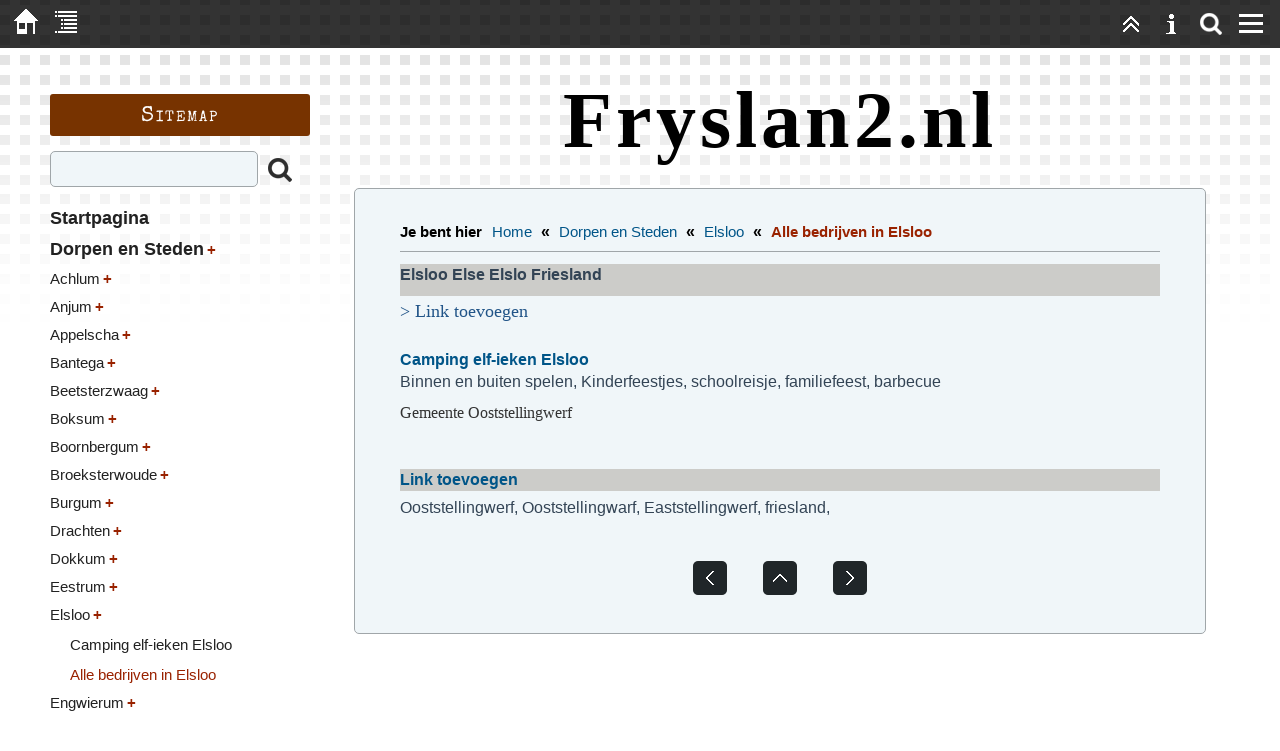

--- FILE ---
content_type: text/html; charset=utf-8
request_url: https://fryslan2.nl/?Dorpen_en_Steden___Elsloo___Alle_bedrijven_in_Elsloo
body_size: 3483
content:
<!DOCTYPE html>

<html lang="en">
<head>
<meta charset="utf-8">
<title>Fryslan2.nl - Alle bedrijven in Elsloo</title>
<meta name="robots" content="index, follow">
<meta name="keywords" content="Alle bedrijven in Elsloo">
<meta name="description" content="Alle bedrijven in Elsloo">
<meta name="author" content="fryslan2">
<link rel="shortcut icon" type="image/x-icon" href="/favicon.ico">
<meta name="generator" content="CMSimple 5.8 2022050301 - www.cmsimple.org">
<link rel="stylesheet" href="./css/core.css" type="text/css">
<link rel="stylesheet" href="./templates/fullscreen2025_bright/stylesheet.css" type="text/css">
<link rel="stylesheet" href="./plugins/countvisits/css/stylesheet.css" type="text/css">
<link rel="stylesheet" href="./plugins/convert_h1split/css/stylesheet.css" type="text/css">
<script src="./plugins/mailforms/javascript/date_chooser_en.js"></script>
<link rel="stylesheet" href="./plugins/mailforms/css/stylesheet.css" type="text/css">

<script>
// <![CDATA[
function mfi_resize_iframe_mfi1() 
{
	var mfi_frame_height = document.getElementById("mfi1").contentWindow.document.body.offsetHeight + 20;
	document.getElementById("mfi1").style.height = (mfi_frame_height + "px");
}
// ]]>
</script>

<script>
// <![CDATA[
function mfi_resize_iframe_mfi2() 
{
	var mfi_frame_height = document.getElementById("mfi2").contentWindow.document.body.offsetHeight + 20;
	document.getElementById("mfi2").style.height = (mfi_frame_height + "px");
}
// ]]>
</script>

<script>
// <![CDATA[
function mfi_resize_iframe_mfi3() 
{
	var mfi_frame_height = document.getElementById("mfi3").contentWindow.document.body.offsetHeight + 20;
	document.getElementById("mfi3").style.height = (mfi_frame_height + "px");
}
// ]]>
</script>

<script src="./templates/fullscreen2025_bright/templatefuncs/scripts/smoothscroll.js"></script>
<meta name="viewport" content="width=device-width, initial-scale=1, user-scalable=1">


</head>





<body class="body"  onload="">
<!-- utf-8 check: äöüß -->
<div id="top"><div id="TOP"></div></div>





<!-- WEBSITE CONTAINER -->

<div class="tplge_outerContainer">

<!-- languagemenu -->





<!-- CONTENT CONTAINERS -->

<div class="tplge_contentsContainer">





<!-- CONTENT -->

	<div class="tplge_content">

<header>
<div class="tplge_sitename">Fryslan2.nl</div>
</header>



	<main class="tplge_contentArea">

<!-- locator -->
<nav class="tplge_locator">
<div class="tplge_locator_L2">
<span class="tplge_locatortext">Je bent hier </span>
<span class="cmsimpleLocatorElement"><a href="/?Startpagina">Home</a> <span class="tplge_locatorDelimiter">«</span> </span> 
<span class="cmsimpleLocatorElement"><a href="/?Dorpen_en_Steden">Dorpen en Steden</a> <span class="tplge_locatorDelimiter">«</span> </span> 
<span class="cmsimpleLocatorElement"><a href="/?Dorpen_en_Steden___Elsloo">Elsloo</a> <span class="tplge_locatorDelimiter">«</span> </span> 
<span class="cmsimpleLocatorElement cmsimpleLocatorElementLast">Alle bedrijven in Elsloo</span> 
</div>
</nav>

<article>


<table border="0" width="100%" cellspacing="0" cellpadding="0">
<tbody>
<tr valign="top" bgcolor="#009933">
<td class="style4" bgcolor="#CCCCC9" width="50%" height="32"><strong>Elsloo Else Elslo Friesland</strong></td>
</tr>
<tr valign="top">
<td height="36">
<div>
<iframe id="mfi1" onload="mfi_resize_iframe_mfi1()" style="width: 100%; height: 360px; border: 0;" src="/Q/001/dorpen-steden/Elsloo/"></iframe>
</div>
<p><strong><a href="Q/5/34/" target="_blank" rel="noopener noreferrer">Camping elf-ieken Elsloo</a></strong><br>Binnen en buiten spelen, Kinderfeestjes, schoolreisje, familiefeest, barbecue</p>
<div>
<iframe id="mfi2" onload="mfi_resize_iframe_mfi2()" style="width: 100%; height: 360px; border: 0;" src="/Q/001/gemeenten/Ooststellingwerf/"></iframe>
</div>
<div>
<iframe id="mfi3" onload="mfi_resize_iframe_mfi3()" style="width: 100%; height: 360px; border: 0;" src="/Q/001/Algemeen/"></iframe>
</div>
</td>
</tr>
<tr valign="top">
<td bgcolor="#CCCCC9" height="22"><a href="Q/001/Link-plaatsen/" target="_top"><strong>Link toevoegen</strong></a></td>
</tr>
</tbody>
</table>
<div></div>
<p>Ooststellingwerf, Ooststellingwarf, Eaststellingwerf, friesland,</p>

</article>

<nav class="tplge_subsibmenus">
</nav>

<nav class="tplge_prevtopnext">
<a href="/?Dorpen_en_Steden___Elsloo___Camping_elf-ieken_Elsloo"><img src="./templates/fullscreen2025_bright/images/prev.gif" alt="" title="« prev"></a>
<a href="#TOP"><img src="./templates/fullscreen2025_bright/images/top.gif" alt="" title="top"></a>
<a href="/?Dorpen_en_Steden___Engwierum"><img src="./templates/fullscreen2025_bright/images/next.gif" alt="" title="next »"></a>
</nav>

	</main>
	</div>

<!-- END CONTENT --> 





<!-- SIDEBAR NAV-->

	<div class="tplge_sidebarNav">
	<div class="tplge_menuArea">

<!-- menu anchor -->
<div id="tplge_menuAnchor" class="tplge_menuAnchor"></div>

<h2>Sitemap</h2>
<!-- searchbox -->
<form action="/" method="get">
<div class="tplge_searchboxContainer">
<input type="text" class="tplge_searchboxInput" name="search" size="12">
<input type="hidden" name="function" value="search">
<input type="submit" class="tplge_searchboxSubmit" title="Zoeken" value="">
</div>
</form>

<!-- toc -->
			<nav class="tplge_toc">

<ul class="menulevel1">
<li class="Startpagina doc"><a href="/?Startpagina">Startpagina</a></li>
<li class="Dorpen_en_Steden sdocs"><a href="/?Dorpen_en_Steden">Dorpen en Steden</a>
<ul class="menulevel2">
<li class="Dorpen_en_Steden___Achlum docs"><a href="/?Dorpen_en_Steden___Achlum">Achlum</a></li>
<li class="Dorpen_en_Steden___Anjum docs"><a href="/?Dorpen_en_Steden___Anjum">Anjum</a></li>
<li class="Dorpen_en_Steden___Appelscha docs"><a href="/?Dorpen_en_Steden___Appelscha">Appelscha</a></li>
<li class="Dorpen_en_Steden___Bantega docs"><a href="/?Dorpen_en_Steden___Bantega">Bantega</a></li>
<li class="Dorpen_en_Steden___Beetsterzwaag docs"><a href="/?Dorpen_en_Steden___Beetsterzwaag">Beetsterzwaag</a></li>
<li class="Dorpen_en_Steden___Boksum docs"><a href="/?Dorpen_en_Steden___Boksum">Boksum</a></li>
<li class="Dorpen_en_Steden___Boornbergum docs"><a href="/?Dorpen_en_Steden___Boornbergum">Boornbergum</a></li>
<li class="Dorpen_en_Steden___Broeksterwoude docs"><a href="/?Dorpen_en_Steden___Broeksterwoude">Broeksterwoude</a></li>
<li class="Dorpen_en_Steden___Burgum docs"><a href="/?Dorpen_en_Steden___Burgum">Burgum</a></li>
<li class="Dorpen_en_Steden___Drachten docs"><a href="/?Dorpen_en_Steden___Drachten">Drachten</a></li>
<li class="Dorpen_en_Steden___Dokkum docs"><a href="/?Dorpen_en_Steden___Dokkum">Dokkum</a></li>
<li class="Dorpen_en_Steden___Eestrum docs"><a href="/?Dorpen_en_Steden___Eestrum">Eestrum</a></li>
<li class="Dorpen_en_Steden___Elsloo sdocs"><a href="/?Dorpen_en_Steden___Elsloo">Elsloo</a>
<ul class="menulevel3">
<li class="Dorpen_en_Steden___Elsloo___Camping_elf-ieken_Elsloo doc"><a href="/?Dorpen_en_Steden___Elsloo___Camping_elf-ieken_Elsloo">Camping elf-ieken Elsloo</a></li>
<li class="Dorpen_en_Steden___Elsloo___Alle_bedrijven_in_Elsloo sdoc"><span>Alle bedrijven in Elsloo</span></li>
</ul>
</li>
<li class="Dorpen_en_Steden___Engwierum docs"><a href="/?Dorpen_en_Steden___Engwierum">Engwierum</a></li>
<li class="Dorpen_en_Steden___Fochteloo docs"><a href="/?Dorpen_en_Steden___Fochteloo">Fochteloo</a></li>
<li class="Dorpen_en_Steden___Franeker docs"><a href="/?Dorpen_en_Steden___Franeker">Franeker</a></li>
<li class="Dorpen_en_Steden___Gorredijk docs"><a href="/?Dorpen_en_Steden___Gorredijk">Gorredijk</a></li>
<li class="Dorpen_en_Steden___Hemelum docs"><a href="/?Dorpen_en_Steden___Hemelum">Hemelum</a></li>
<li class="Dorpen_en_Steden___Hommerts doc"><a href="/?Dorpen_en_Steden___Hommerts">Hommerts</a></li>
<li class="Dorpen_en_Steden___IJlst docs"><a href="/?Dorpen_en_Steden___IJlst">IJlst</a></li>
<li class="Dorpen_en_Steden___Klooster-Lidlum docs"><a href="/?Dorpen_en_Steden___Klooster-Lidlum">Klooster-Lidlum</a></li>
<li class="Dorpen_en_Steden___Leeuwarden docs"><a href="/?Dorpen_en_Steden___Leeuwarden">Leeuwarden</a></li>
<li class="Dorpen_en_Steden___Lemmer docs"><a href="/?Dorpen_en_Steden___Lemmer">Lemmer</a></li>
<li class="Dorpen_en_Steden___Lollum doc"><a href="/?Dorpen_en_Steden___Lollum">Lollum</a></li>
<li class="Dorpen_en_Steden___Makkum doc"><a href="/?Dorpen_en_Steden___Makkum">Makkum</a></li>
<li class="Dorpen_en_Steden___Oosternijkerk doc"><a href="/?Dorpen_en_Steden___Oosternijkerk">Oosternijkerk</a></li>
<li class="Dorpen_en_Steden___Opeinde docs"><a href="/?Dorpen_en_Steden___Opeinde">Opeinde</a></li>
<li class="Dorpen_en_Steden___Oudega-sm doc"><a href="/?Dorpen_en_Steden___Oudega-sm">Oudega-sm</a></li>
<li class="Dorpen_en_Steden___Oudehorne docs"><a href="/?Dorpen_en_Steden___Oudehorne">Oudehorne</a></li>
<li class="Dorpen_en_Steden___Wijckel docs"><a href="/?Dorpen_en_Steden___Wijckel">Wijckel</a></li>
<li class="Dorpen_en_Steden___Oudemirdum docs"><a href="/?Dorpen_en_Steden___Oudemirdum">Oudemirdum</a></li>
<li class="Dorpen_en_Steden___Smallebrugge docs"><a href="/?Dorpen_en_Steden___Smallebrugge">Smallebrugge</a></li>
<li class="Dorpen_en_Steden___Sneek docs"><a href="/?Dorpen_en_Steden___Sneek">Sneek</a></li>
<li class="Dorpen_en_Steden___Stavoren docs"><a href="/?Dorpen_en_Steden___Stavoren">Stavoren</a></li>
<li class="Dorpen_en_Steden___Stiens docs"><a href="/?Dorpen_en_Steden___Stiens">Stiens</a></li>
<li class="Dorpen_en_Steden___Sint-Jacobiparochie docs"><a href="/?Dorpen_en_Steden___Sint-Jacobiparochie">Sint-Jacobiparochie</a></li>
<li class="Dorpen_en_Steden___Suameer docs"><a href="/?Dorpen_en_Steden___Suameer">Suameer</a></li>
<li class="Dorpen_en_Steden___Surhuisterveen docs"><a href="/?Dorpen_en_Steden___Surhuisterveen">Surhuisterveen</a></li>
<li class="Dorpen_en_Steden___Terherne docs"><a href="/?Dorpen_en_Steden___Terherne">Terherne</a></li>
<li class="Dorpen_en_Steden___Tietjerk docs"><a href="/?Dorpen_en_Steden___Tietjerk">Tietjerk</a></li>
<li class="Dorpen_en_Steden___Twijzel docs"><a href="/?Dorpen_en_Steden___Twijzel">Twijzel</a></li>
<li class="Dorpen_en_Steden___Tzum docs"><a href="/?Dorpen_en_Steden___Tzum">Tzum</a></li>
<li class="Dorpen_en_Steden___Ureterp docs"><a href="/?Dorpen_en_Steden___Ureterp">Ureterp</a></li>
<li class="Dorpen_en_Steden___Veenwouden docs"><a href="/?Dorpen_en_Steden___Veenwouden">Veenwouden</a></li>
<li class="Dorpen_en_Steden___Vegelinsoord docs"><a href="/?Dorpen_en_Steden___Vegelinsoord">Vegelinsoord</a></li>
<li class="Dorpen_en_Steden___Wartena docs"><a href="/?Dorpen_en_Steden___Wartena">Wartena</a></li>
<li class="Dorpen_en_Steden___Westergeest docs"><a href="/?Dorpen_en_Steden___Westergeest">Westergeest</a></li>
<li class="Dorpen_en_Steden___Wijnjewoude docs"><a href="/?Dorpen_en_Steden___Wijnjewoude">Wijnjewoude</a></li>
<li class="Dorpen_en_Steden___Wijns docs"><a href="/?Dorpen_en_Steden___Wijns">Wijns</a></li>
<li class="Dorpen_en_Steden___Witmarsum docs"><a href="/?Dorpen_en_Steden___Witmarsum">Witmarsum</a></li>
<li class="Dorpen_en_Steden___Wolvega docs"><a href="/?Dorpen_en_Steden___Wolvega">Wolvega</a></li>
<li class="Dorpen_en_Steden___Wommels docs"><a href="/?Dorpen_en_Steden___Wommels">Wommels</a></li>
<li class="Dorpen_en_Steden___Wons docs"><a href="/?Dorpen_en_Steden___Wons">Wons</a></li>
<li class="Dorpen_en_Steden___Workum docs"><a href="/?Dorpen_en_Steden___Workum">Workum</a></li>
<li class="Dorpen_en_Steden___Zwaagwesteinde docs"><a href="/?Dorpen_en_Steden___Zwaagwesteinde">Zwaagwesteinde</a></li>
</ul>
</li>
<li class="Zoeken docs"><a href="/?Zoeken">Zoeken</a></li>
</ul>
			</nav>

			<nav class="tplge_icons">
<a href="./"><img src="./templates/fullscreen2025_bright/templatefuncs/icons/homelink.gif" class="tf_homelink_icon" title="Home" alt="Home"></a>

<a href="./?&amp;sitemap"><img src="./templates/fullscreen2025_bright/templatefuncs/icons/sitemaplink.gif" class="tf_sitemaplink_icon" title="Sitemap" alt="Sitemap"></a>
<div style="clear: both;"></div>
			</nav>

<div style="clear: both;"></div>
<div class="tplge_legallinks">
<p> </p>
<p> </p>
<p> </p>
<p> </p>
<p> </p>
<p>&nbsp;</p>
<p>&nbsp;</p>
<p>&nbsp;</p>
<p>&nbsp;</p>
<p>&nbsp;</p>

<span>Powered by <a href="http://www.cmsimple.org/" target="_blank">CMSimple</a>   </span>
<span>Template: <a href="http://www.ge-webdesign.de/" target="_blank">ge-webdesign.de</a>   </span>

</div>

	<div style="clear: both;"></div>

	</div>
	</div>

<!-- END SIDEBAR NAV -->





<!-- SIDEBAR NEWS -->

	<div class="tplge_sidebarNews">
	<aside class="tplge_newsArea">

<!-- news anchor -->
<div id="tplge_newsAnchor" class="tplge_newsAnchor"></div>

<div class="tplge_newsBox tplge_newsBox1">

<h2>Nieuws</h2>
<p>Fryslan2 startpagina voor Friesland <br>Gratis vermelding</p>
</div>

<div class="tplge_newsBox tplge_newsBox2">
</div>

<div class="tplge_newsBox tplge_newsBox3">
</div>

<div style="clear: both;"></div>

		</aside>

	<div style="clear: both;"></div>
	</div>

<!-- END SIDEBAR NEWS -->



</div>

<!-- END CONTENT CONTAINERS -->



</div>

<!-- END WEBSITE CONTAINER -->





<!-- OVERLAYS -->

<!-- background -->
<div id="tplge_olBG" class="tplge_olBG" onclick="document.getElementById('tplge_olMenu').style.display='none'; document.getElementById('tplge_olSearch').style.display='none'; document.getElementById('tplge_olBG').style.display='none'; document.getElementById('tplge_olMenuClose').style.display='none'; document.getElementById('tplge_olSearchClose').style.display='none'"></div>

<!-- Menu -->
<div id="tplge_olMenu" class="tplge_olMenu">
<div class="tplge_olMenu_L2">

<!-- toc -->
	<div class="tplge_olMenuToc">

<ul class="menulevel1">
<li class="Startpagina doc"><a href="/?Startpagina">Startpagina</a></li>
<li class="Dorpen_en_Steden sdocs"><a href="/?Dorpen_en_Steden">Dorpen en Steden</a>
<ul class="menulevel2">
<li class="Dorpen_en_Steden___Achlum docs"><a href="/?Dorpen_en_Steden___Achlum">Achlum</a></li>
<li class="Dorpen_en_Steden___Anjum docs"><a href="/?Dorpen_en_Steden___Anjum">Anjum</a></li>
<li class="Dorpen_en_Steden___Appelscha docs"><a href="/?Dorpen_en_Steden___Appelscha">Appelscha</a></li>
<li class="Dorpen_en_Steden___Bantega docs"><a href="/?Dorpen_en_Steden___Bantega">Bantega</a></li>
<li class="Dorpen_en_Steden___Beetsterzwaag docs"><a href="/?Dorpen_en_Steden___Beetsterzwaag">Beetsterzwaag</a></li>
<li class="Dorpen_en_Steden___Boksum docs"><a href="/?Dorpen_en_Steden___Boksum">Boksum</a></li>
<li class="Dorpen_en_Steden___Boornbergum docs"><a href="/?Dorpen_en_Steden___Boornbergum">Boornbergum</a></li>
<li class="Dorpen_en_Steden___Broeksterwoude docs"><a href="/?Dorpen_en_Steden___Broeksterwoude">Broeksterwoude</a></li>
<li class="Dorpen_en_Steden___Burgum docs"><a href="/?Dorpen_en_Steden___Burgum">Burgum</a></li>
<li class="Dorpen_en_Steden___Drachten docs"><a href="/?Dorpen_en_Steden___Drachten">Drachten</a></li>
<li class="Dorpen_en_Steden___Dokkum docs"><a href="/?Dorpen_en_Steden___Dokkum">Dokkum</a></li>
<li class="Dorpen_en_Steden___Eestrum docs"><a href="/?Dorpen_en_Steden___Eestrum">Eestrum</a></li>
<li class="Dorpen_en_Steden___Elsloo sdocs"><a href="/?Dorpen_en_Steden___Elsloo">Elsloo</a>
<ul class="menulevel3">
<li class="Dorpen_en_Steden___Elsloo___Camping_elf-ieken_Elsloo doc"><a href="/?Dorpen_en_Steden___Elsloo___Camping_elf-ieken_Elsloo">Camping elf-ieken Elsloo</a></li>
<li class="Dorpen_en_Steden___Elsloo___Alle_bedrijven_in_Elsloo sdoc"><span>Alle bedrijven in Elsloo</span></li>
</ul>
</li>
<li class="Dorpen_en_Steden___Engwierum docs"><a href="/?Dorpen_en_Steden___Engwierum">Engwierum</a></li>
<li class="Dorpen_en_Steden___Fochteloo docs"><a href="/?Dorpen_en_Steden___Fochteloo">Fochteloo</a></li>
<li class="Dorpen_en_Steden___Franeker docs"><a href="/?Dorpen_en_Steden___Franeker">Franeker</a></li>
<li class="Dorpen_en_Steden___Gorredijk docs"><a href="/?Dorpen_en_Steden___Gorredijk">Gorredijk</a></li>
<li class="Dorpen_en_Steden___Hemelum docs"><a href="/?Dorpen_en_Steden___Hemelum">Hemelum</a></li>
<li class="Dorpen_en_Steden___Hommerts doc"><a href="/?Dorpen_en_Steden___Hommerts">Hommerts</a></li>
<li class="Dorpen_en_Steden___IJlst docs"><a href="/?Dorpen_en_Steden___IJlst">IJlst</a></li>
<li class="Dorpen_en_Steden___Klooster-Lidlum docs"><a href="/?Dorpen_en_Steden___Klooster-Lidlum">Klooster-Lidlum</a></li>
<li class="Dorpen_en_Steden___Leeuwarden docs"><a href="/?Dorpen_en_Steden___Leeuwarden">Leeuwarden</a></li>
<li class="Dorpen_en_Steden___Lemmer docs"><a href="/?Dorpen_en_Steden___Lemmer">Lemmer</a></li>
<li class="Dorpen_en_Steden___Lollum doc"><a href="/?Dorpen_en_Steden___Lollum">Lollum</a></li>
<li class="Dorpen_en_Steden___Makkum doc"><a href="/?Dorpen_en_Steden___Makkum">Makkum</a></li>
<li class="Dorpen_en_Steden___Oosternijkerk doc"><a href="/?Dorpen_en_Steden___Oosternijkerk">Oosternijkerk</a></li>
<li class="Dorpen_en_Steden___Opeinde docs"><a href="/?Dorpen_en_Steden___Opeinde">Opeinde</a></li>
<li class="Dorpen_en_Steden___Oudega-sm doc"><a href="/?Dorpen_en_Steden___Oudega-sm">Oudega-sm</a></li>
<li class="Dorpen_en_Steden___Oudehorne docs"><a href="/?Dorpen_en_Steden___Oudehorne">Oudehorne</a></li>
<li class="Dorpen_en_Steden___Wijckel docs"><a href="/?Dorpen_en_Steden___Wijckel">Wijckel</a></li>
<li class="Dorpen_en_Steden___Oudemirdum docs"><a href="/?Dorpen_en_Steden___Oudemirdum">Oudemirdum</a></li>
<li class="Dorpen_en_Steden___Smallebrugge docs"><a href="/?Dorpen_en_Steden___Smallebrugge">Smallebrugge</a></li>
<li class="Dorpen_en_Steden___Sneek docs"><a href="/?Dorpen_en_Steden___Sneek">Sneek</a></li>
<li class="Dorpen_en_Steden___Stavoren docs"><a href="/?Dorpen_en_Steden___Stavoren">Stavoren</a></li>
<li class="Dorpen_en_Steden___Stiens docs"><a href="/?Dorpen_en_Steden___Stiens">Stiens</a></li>
<li class="Dorpen_en_Steden___Sint-Jacobiparochie docs"><a href="/?Dorpen_en_Steden___Sint-Jacobiparochie">Sint-Jacobiparochie</a></li>
<li class="Dorpen_en_Steden___Suameer docs"><a href="/?Dorpen_en_Steden___Suameer">Suameer</a></li>
<li class="Dorpen_en_Steden___Surhuisterveen docs"><a href="/?Dorpen_en_Steden___Surhuisterveen">Surhuisterveen</a></li>
<li class="Dorpen_en_Steden___Terherne docs"><a href="/?Dorpen_en_Steden___Terherne">Terherne</a></li>
<li class="Dorpen_en_Steden___Tietjerk docs"><a href="/?Dorpen_en_Steden___Tietjerk">Tietjerk</a></li>
<li class="Dorpen_en_Steden___Twijzel docs"><a href="/?Dorpen_en_Steden___Twijzel">Twijzel</a></li>
<li class="Dorpen_en_Steden___Tzum docs"><a href="/?Dorpen_en_Steden___Tzum">Tzum</a></li>
<li class="Dorpen_en_Steden___Ureterp docs"><a href="/?Dorpen_en_Steden___Ureterp">Ureterp</a></li>
<li class="Dorpen_en_Steden___Veenwouden docs"><a href="/?Dorpen_en_Steden___Veenwouden">Veenwouden</a></li>
<li class="Dorpen_en_Steden___Vegelinsoord docs"><a href="/?Dorpen_en_Steden___Vegelinsoord">Vegelinsoord</a></li>
<li class="Dorpen_en_Steden___Wartena docs"><a href="/?Dorpen_en_Steden___Wartena">Wartena</a></li>
<li class="Dorpen_en_Steden___Westergeest docs"><a href="/?Dorpen_en_Steden___Westergeest">Westergeest</a></li>
<li class="Dorpen_en_Steden___Wijnjewoude docs"><a href="/?Dorpen_en_Steden___Wijnjewoude">Wijnjewoude</a></li>
<li class="Dorpen_en_Steden___Wijns docs"><a href="/?Dorpen_en_Steden___Wijns">Wijns</a></li>
<li class="Dorpen_en_Steden___Witmarsum docs"><a href="/?Dorpen_en_Steden___Witmarsum">Witmarsum</a></li>
<li class="Dorpen_en_Steden___Wolvega docs"><a href="/?Dorpen_en_Steden___Wolvega">Wolvega</a></li>
<li class="Dorpen_en_Steden___Wommels docs"><a href="/?Dorpen_en_Steden___Wommels">Wommels</a></li>
<li class="Dorpen_en_Steden___Wons docs"><a href="/?Dorpen_en_Steden___Wons">Wons</a></li>
<li class="Dorpen_en_Steden___Workum docs"><a href="/?Dorpen_en_Steden___Workum">Workum</a></li>
<li class="Dorpen_en_Steden___Zwaagwesteinde docs"><a href="/?Dorpen_en_Steden___Zwaagwesteinde">Zwaagwesteinde</a></li>
</ul>
</li>
<li class="Zoeken docs"><a href="/?Zoeken">Zoeken</a></li>
</ul>
	</div>
</div>
</div>

<button id="tplge_olMenuClose" class="tplge_olMenuClose" onclick="document.getElementById('tplge_olMenu').style.display='none'; document.getElementById('tplge_olBG').style.display='none'; document.getElementById('tplge_olMenuClose').style.display='none'">X</button>


<!-- search -->
<div id="tplge_olSearch" class="tplge_olSearch">
<div class="tplge_olSearch_L2">

<!-- searchbox -->
	<div class="tplge_olSearchbox">
<form action="/" method="get">
<div class="tplge_searchboxContainer">
<input type="text" class="tplge_searchboxInput" name="search" size="12">
<input type="hidden" name="function" value="search">
<input type="submit" class="tplge_searchboxSubmit" title="Zoeken" value="">
</div>
</form>
 
	</div>
</div>
</div>

<button id="tplge_olSearchClose" class="tplge_olSearchClose" onclick="document.getElementById('tplge_olSearch').style.display='none'; document.getElementById('tplge_olBG').style.display='none'; document.getElementById('tplge_olSearchClose').style.display='none'">X</button>

<!-- END OVERLAYS -->





<!-- FIXED NAVIGATION -->

<nav class="tplge_pageNav">

<a href="./" title="Home"><img src="./templates/fullscreen2025_bright/images/homelink.gif" class="tplge_homelinkButton" style="margin-left: 6px;" alt="Home"></a>
<a href="./?sitemap" title="Sitemap"><img src="./templates/fullscreen2025_bright/images/sitemaplink.gif" class="tplge_sitemaplinkButton" alt="Sitemap"></a>

<!-- scroll buttons -->
<script>
document.write ("<img src=\"./templates/fullscreen2025_bright/images/menulink.gif\" class=\"tplge_menulinkButton\" style=\"margin-right: 9px;\" title=\"Menu\" alt=\"Menu\" onclick=\"document.getElementById('tplge_olMenu').style.display='block'; document.getElementById('tplge_olBG').style.display='block'; document.getElementById('tplge_olMenuClose').style.display='block';\">");
</script>
<noscript><a href="#tplge_menuAnchor" title="Menu"><img src="./templates/fullscreen2025_bright/images/menulink.gif" class="tplge_menulinkButton" alt="Menu"></a></noscript>

<script>
document.write ("<img src=\"./templates/fullscreen2025_bright/images/searchlink.png\" class=\"tplge_searchlinkButton\" alt=\"\" title=\"Zoeken\" onclick=\"document.getElementById('tplge_olSearch').style.display='block'; document.getElementById('tplge_olBG').style.display='block'; document.getElementById('tplge_olSearchClose').style.display='block'\">");
</script>
<noscript><a href="#tplge_menuAnchor" title="Zoeken"><img src="./templates/fullscreen2025_bright/images/searchlink.png" class="tplge_searchlinkButton" alt="Zoeken"></a></noscript>

<a href="#tplge_newsAnchor" title="News"><img src="./templates/fullscreen2025_bright/images/newslink.gif" class="tplge_newslinkButton" alt="News"></a>
<a href="#top" title="top"><img src="./templates/fullscreen2025_bright/images/toplink.gif" class="tplge_toplinkButton" alt="top"></a>

</nav>

</body>
</html>

--- FILE ---
content_type: text/html; charset=UTF-8
request_url: https://fryslan2.nl/Q/001/dorpen-steden/Elsloo/
body_size: 342
content:
<!DOCTYPE html PUBLIC "-//W3C//DTD XHTML 1.0 Transitional//EN" "http://www.w3.org/TR/xhtml1/DTD/xhtml1-transitional.dtd">
<html xmlns="http://www.w3.org/1999/xhtml">
<head>
<meta http-equiv="Content-Type" content="text/html; charset=utf-8" />
<META NAME="ROBOTS" CONTENT="Noindex, nofollow">
<META NAME="ROBOTS" CONTENT="None">
<meta http-equiv="expires" content="0">
<meta http-equiv="imagetoolbar" content="no">
<meta http-equiv="refresh" content="30">
<style type="text/css">
<!--
body {
	margin-left: 0px;
	margin-top: 5px;
	background-image: url();
	background-repeat: no-repeat;
}
body,td,th {
	font-family: Georgia, Times New Roman, Times, serif;
	font-size: 16px;
	color: #333333;
}
a {
	font-family: Georgia, Times New Roman, Times, serif;
	font-size: 18px;
	color: #333333;
}
a:link {
	text-decoration: none;
	color: #225588;
}
a:visited {
	text-decoration: none;
	color: #225588;
}
a:hover {
	text-decoration: underline;
	color: #920;
}
a:active {
	text-decoration: none;
	color: #225588;
}
-->
</style>
</head>

<body>
<a href="https://fryslan2.nl/Q/001/Link-plaatsen/" target="_top">&gt; Link toevoegen </a>
</body>


</html>

--- FILE ---
content_type: text/html; charset=UTF-8
request_url: https://fryslan2.nl/Q/001/gemeenten/Ooststellingwerf/
body_size: 298
content:
<!DOCTYPE html PUBLIC "-//W3C//DTD XHTML 1.0 Transitional//EN" "http://www.w3.org/TR/xhtml1/DTD/xhtml1-transitional.dtd">
<html xmlns="http://www.w3.org/1999/xhtml">
<head>
<meta http-equiv="Content-Type" content="text/html; charset=utf-8" />
<META NAME="ROBOTS" CONTENT="Noindex, nofollow">
<META NAME="ROBOTS" CONTENT="None">
<meta http-equiv="expires" content="0">
<meta http-equiv="imagetoolbar" content="no">
<meta http-equiv="refresh" content="30">
<style type="text/css">
<!--
body {
	margin-left: 0px;
	margin-top: 5px;
	background-image: url();
	background-repeat: no-repeat;
}
body,td,th {
	font-family: Georgia, Times New Roman, Times, serif;
	font-size: 16px;
	color: #333333;
}
a {
	font-family: Georgia, Times New Roman, Times, serif;
	font-size: 18px;
	color: #333333;
}
a:link {
	text-decoration: none;
	color: #225588;
}
a:visited {
	text-decoration: none;
	color: #225588;
}
a:hover {
	text-decoration: underline;
	color: #920;
}
a:active {
	text-decoration: none;
	color: #225588;
}
-->
</style>
</head>

<body>
Gemeente Ooststellingwerf 
</body>


</html>

--- FILE ---
content_type: text/html; charset=UTF-8
request_url: https://fryslan2.nl/Q/001/Algemeen/
body_size: 316
content:
<!DOCTYPE html PUBLIC "-//W3C//DTD XHTML 1.0 Transitional//EN" "http://www.w3.org/TR/xhtml1/DTD/xhtml1-transitional.dtd">
<html xmlns="http://www.w3.org/1999/xhtml">
<head>
<meta http-equiv="Content-Type" content="text/html; charset=utf-8" />
<META NAME="ROBOTS" CONTENT="Noindex, nofollow">
<META NAME="ROBOTS" CONTENT="None">
<meta http-equiv="expires" content="0">
<meta http-equiv="imagetoolbar" content="no">
<meta http-equiv="refresh" content="30">
<style type="text/css">
<!--
body {
	margin-left: 0px;
	margin-top: 6px;
	background-image: url();
	background-repeat: no-repeat;
}
body,td,th {
	font-family: Times New Roman, Times, serif;
	font-size: 14px;
	color: #333333;
}
a {
	font-family: Geneva, Arial, Helvetica, sans-serif;
	font-size: 16px;
	color: #333333;
}
a:link {
	text-decoration: none;
	color: #615577;
}
a:visited {
	text-decoration: none;
	color: #615577;
}
a:hover {
	text-decoration: underline;
	color: #920;
}
a:active {
	text-decoration: none;
	color: #615577;
}
-->
</style>
</head>
<body>

</body>


</html>


--- FILE ---
content_type: text/css
request_url: https://fryslan2.nl/templates/fullscreen2025_bright/stylesheet.css
body_size: 4412
content:
@font-face {font-family: SpecialElite; font-style: normal; font-weight: 400; src:url("fonts/SpecialElite-Regular.ttf") format("truetype");}

/* RESET BROWSERSTYLE */
body,h1,h2,h3,h4,h5,h6,p,ul,ol,li,hr,blockquote {padding: 0; margin: 0;}

/* GLOBAL */
h1, h2, h3, h4, h5, h6 {font-family: SpecialElite, monospace; font-variant: small-caps; text-transform: none; color: #930; line-height: 1.3em; font-weight: 400; letter-spacing: 0.08em; padding: 24px 0 6px 0; margin: 0;}
h1 {font-size: 32px;}
h2 {font-size: 28px;}
h3 {font-size: 26px;}
h4 {font-size: 24px;}
h5 {font-size: 22px;}
h6 {font-size: 20px;}
p {padding: 6px 0;}
ol {margin: 6px 0 6px 20px;}
ol li {line-height: 1.3em; border: 0; padding: 3px 0; margin: 2px 0;}
ul {list-style: disc; margin: 6px 0 6px 20px;}
ul li {line-height: 1.3em; border: 0; padding: 3px 0; margin: 2px 0;}
hr {height: 1px; clear: both; color: #a0a6a9; background-color: #a0a6a9; border: 0; margin: 16px 0;}
blockquote {background: #fff; color: #222; border-left: 3px solid #a0a6a9; border-radius: 0 5px 5px 0; padding: 6px 20px; margin: 10px 0;}
img {box-sizing: border-box; max-width: 100%; height: auto;}





/* 
##############################
 C O N T E N T  C L A S S E S 
##############################
*/

/* Bilder / images */
img.tplge_left {display: block; float: left; max-width: 44%; border: 0; margin: 0 20px 16px 0;}
img.tplge_right {display: block; float: right; max-width: 44%; border: 0; margin: 0 0 16px 20px;}
img.tplge_centered {display: block; border: 0; margin: 12px auto;}
img.tplge_left_noborder {display: block; float: left; max-width: 44%; border: 0; margin: 0 20px 16px 0;}
img.tplge_right_noborder {display: block; float: right; max-width: 44%; border: 0; margin: 0 0 16px 20px;}
img.tplge_centered_noborder {display: block; border: 0; margin: 12px auto;}
img.tplge_left_border {display: block; background: #fff; float: left; max-width: 44%; border: 1px solid #a0a6a9; padding: 6px; margin: 0 20px 16px 0;}
img.tplge_right_border {display: block; background: #fff; float: right; max-width: 44%; border: 1px solid #a0a6a9; padding: 6px; margin: 0 0 16px 20px;}
img.tplge_centered_border {display: block; background: #fff; border: 1px solid #a0a6a9; padding: 6px; margin: 12px auto;}
img.tplge_border {background: #fff; border: 1px solid #a0a6a9; padding: 6px;}

.tplge_clearLeft {clear: left;}
.tplge_clearRight {clear: right;}
.tplge_clearBoth {clear: both;}

/* Contentboxen */
div.tplge_contentboxleft {width: 47%; min-height: 60px; float: left; box-sizing: border-box; background: #fff; font-size: 15px; line-height: 1.3em; border: 1px solid #a0a6a9; border-radius: 3px; padding: 12px 20px 10px 20px; margin: 12px 3% 12px 0;}
div.tplge_contentboxright {width: 47%; min-height: 60px; float: right; box-sizing: border-box; background: #fff; font-size: 15px; line-height: 1.3em; border: 1px solid #a0a6a9; border-radius: 3px; padding: 12px 20px 10px 20px; margin: 12px 0 12px 3%;}
div.tplge_contentboxfullsize {clear: both; width: 100%; min-height: 60px; box-sizing: border-box; background: #fff; font-size: 15px; border: 1px solid #a0a6a9; border-radius: 3px; padding: 12px 20px 10px 20px; margin: 12px 0 12px 0;}
.tplge_headlineContentBox {color: #202629; font-size: 24px; font-weight: 400; padding: 0; margin: 0;}
.tplge_contentboxesClear {clear: both; height: 1px; overflow: hidden;}

.tplge_code {clear: both; background: #eee; color: #222; font-family: 'courier new', monospace; font-size: 15px; border: 1px solid #aaa; padding: 10px 16px; margin: 10px 0; overflow: scroll;}
.tplge_box01 {clear: both; max-width: 640px; background: #034; color: #ddd; border: 6px solid #a0a6a9; border-radius: 5px; padding: 16px 3%; margin: 10px auto; transform: rotate(-2deg);}
.tplge_legal {padding: 6px 0;}

/* TinyMCE image descriptions */
figure.image {display: table; background: #333; border: 0px solid #999; border-radius: 0; padding: 0; margin: 10px auto 20px auto;}
figure.align-left {max-width: 40%; float: left; margin: 10px 20px 20px 0;}
figure.align-right {max-width: 40%; float: right; margin: 10px 0 20px 20px;}
figure.align-center {float: none; margin: 20px auto;}
figure.image img {display: block; padding: 0; margin: 0 auto;}
figure.image figcaption {background: #d0d6d9; color: #222; text-align: center; font-size: 14px; line-height: 1.3em; padding: 9px 12px;}

/* table basic design */
table {border-collapse: collapse; font-family: arial, sans-serif;}
td {min-width: 20px!important;}

/* table design grey */
table.grey {width: 100%; height: auto; background: #fff; border: 0; margin: 2px 0 16px 0; border-collapse: separate;}
table.grey td {width: auto; height: auto; vertical-align: top; background: #d0d6d9; color: #333; line-height: 1.3em; border: 0!important; padding: 8px 12px;}
table.grey td p {margin: 6px 0;} 

/* table design white */
table.white {width: 100%; height: auto; background: #fff; border: 0; border-collapse: collapse; margin: 2px 0 16px 0;}
table.white td {width: auto; height: auto; vertical-align: top; background: #fff; color: #333; line-height: 1.3em; border: 1px solid #a0a6a9!important; padding: 8px 10px;}
table.white td p {margin: 6px 0;} 

/* unsichtbare Tabelle linksbündig / unvisible table align left */
table.transparent {width: 100%; height: auto; border: 0; border-collapse: collapse; margin: 2px 0 16px 0;}
table.transparent td {width: auto; height: auto; vertical-align: top; line-height: 1.3em; border: 0px solid!important; padding: 8px 24px 8px 0;}
table.transparent td p {margin: 6px 0;}





/* 
##############################
      B E R E I C H E
############################## 
*/

#top {font-size: 0; line-height: 0;} 

/* language menu */
.tplge_langmenu {min-height: 16px; text-align: right; padding: 10px 24px 0 24px; margin-bottom: -10px;}
.tplge_langmenu img {background: #fff; border: 1px solid #999; border-radius: 3px; padding: 3px; margin: 0 0 0 20px;}





/* INHALTSBEREICH / CONTENTS */

/* locator */
.tplge_locator_L2{font-family: arial, sans-serif; color: #920; font-size: 15px; line-height: 1.5em; border-bottom: 1px solid #a0a6a9; padding: 0 0 8px 0; margin: 0 0 12px 0; overflow: hidden;}
.tplge_locatorDelimiter {color: #000; font-size: 16px; font-weight: 900; padding: 0 5px;}
.tplge_locator span.tplge_locatortext {color: #000; font-weight: 700; padding: 0 6px 0 0;}
.tplge_locator span.cmsimpleLocatorElement {font-weight: 400;}
.tplge_locator span.cmsimpleLocatorElementLast {font-weight: 700; color: #920;}

/* CMSimple mailform */
.tplge_contentArea input {background: #fff; border: 1px solid #a0a6a9; border-radius: 0; padding: 4px 6px;}
.tplge_contentArea input.text {width: 80%; background: #fff; border: 1px solid #a0a6a9; border-radius: 0; padding: 4px 6px;}
.tplge_contentArea textarea {width: 94%; background: #fff; font-family: arial, sans-serif; border: 1px solid #a0a6a9; border-radius: 0; padding: 6px;}
.captchainput {background: #fff; border: 1px solid #a0a6a9; border-radius: 0;}
.tplge_contentArea input.submit, .tplge_contentArea input#submit {background: url(images/button.jpg) repeat-x!important; color: #333; font-size: 15px; line-height: 20px; border: 1px solid #a0a6a9; border-radius: 3px; padding: 2px 12px 4px 12px; margin: 0 auto 0 0;} 

/* submenu siblingsmenu subsibmenu */
nav.tplge_subsibmenus {clear: both; margin: 24px 0;}
.tplge_subsibmenus span {font-weight: 700; color: #920;}
.tplge_subsibmenus p {font-size: 16px; font-weight: 700;}
.tplge_subsibmenus .parentLink {font-size: 22px; font-weight: 700; padding: 6px 0 0 0; margin: 0;}
.tplge_subsibmenus .heading {font-size: 20px; font-weight: 700; padding: 6px 0 0 0; margin: 0;}
.tplge_subsibmenus ul li {font-family: arial, sans-serif; font-size: 15px;}

/* prev-top-next */
.tplge_prevtopnext {clear: both; text-align: center; padding: 0; margin: 36px 0 0 0;}
.tplge_prevtopnext img {background: #202629; border: 0px solid #999; border-radius: 5px; padding: 10px; margin: 0 16px;}
.tplge_prevtopnext img:hover {background: #c43;}

/* sitemap */
ul.sitemaplevel1 {padding: 20px 0 0 0!important; margin: 0!important;}
ul.sitemaplevel1 li {list-style: none; font-size: 18px; font-weight: 700; border: 0px solid #a0a6a9; border-radius: 5px; padding: 9px 0; margin: 6px 0;}

ul.sitemaplevel2 {padding: 0!important; margin: 0!important;}
ul.sitemaplevel2 li {list-style: disc; font-size: 15px; font-weight: 400; border: 0; padding: 4px 0 0 0; margin-left: 16px;}

ul.sitemaplevel3 {padding: 0!important; margin: 0!important;}
ul.sitemaplevel3 li {margin-left: 20px;}

ul.sitemaplevel4 {padding: 0!important; margin: 0!important;}
ul.sitemaplevel5 {padding: 0!important; margin: 0!important;}
ul.sitemaplevel6 {padding: 0!important; margin: 0!important;}





/* SIDEBAR NAV */

.tplge_menuAnchor {display: block; height: 0; border: 10px solid transparent; margin: -48px 0 32px 0;}

/* searchbox */
.tplge_searchboxContainer {clear: both; text-align: left; border-radius: 0; margin: 6px auto 4px -3px; overflow: hidden;}
.tplge_searchboxInput {width: 190px; background: #f0f6f9; color: #333; float: left; border: 1px solid #a0a6a9; border-radius: 5px; font-size: 16px; line-height: 16px; padding: 8px; margin: 3px;}
.tplge_searchboxSubmit {background: url('images/lupedark.png') 7px 10px no-repeat; width: 40px; height: 38px; border: 0; padding: 0; margin: 0;}
.tplge_searchboxSubmit:hover {cursor: pointer;}

/* menulevel 1 */
.tplge_menuArea ul.menulevel1 {list-style: none; padding: 6px 0 22px 0; margin: 0;}
.tplge_menuArea ul.menulevel1 li {background: none; font-family: arial, sans-serif; list-style: none; text-align: left; font-size: 18px; line-height: 1.3em; font-weight: 700; border: 0; padding: 3px 0;}

.tplge_menuArea ul.menulevel1 span {color: #920;}

/* menulevel 2 */
.tplge_menuArea ul.menulevel1 li ul {padding: 0; margin: 0;}
.tplge_menuArea ul.menulevel1 li ul li {list-style: none; font-family: sans-serif; font-size: 15px; line-height: 20px; font-weight: 400; letter-spacing: 0; text-transform: none; text-align: left; border: 0; padding: 8px 0 0 0; margin: 0;}

/* menulevel 3 */
.tplge_menuArea ul.menulevel1 li ul li ul {list-style: none; border: 0; padding: 0; margin: 0;}
.tplge_menuArea ul.menulevel1 li ul li ul li {list-style: none; padding: 10px 0 0 20px;}

/* docs & sdocs */
.tplge_menuArea li.docs a::after, 
.tplge_menuArea li.sdocs a::after, 
.tplge_menuArea li.sdocs span::after 
{content: "+"; font-family: arial, sans-serif; color: #920; font-size: 15px; line-height: 16px; font-weight: 700; margin-left: 3px;}
.tplge_menuArea li.doc a::after, .tplge_menuArea li.sdoc span::after 
{content: ""; font-size: 16px; line-height: 17px; font-weight: 700;}

/* icons div */
.tplge_icons {margin: 9px 0 24px 0;}
.tplge_icons img {display: block; float: left; border-radius: 5px; background: #101619; padding: 4px; margin: 0 12px 0 0;}
.tplge_icons img:hover {background: #c43;}

.tplge_legallinks {font-size: 14px; padding: 6px 0 24px 0; opacity: 0.75;}
.tplge_legallinks span {white-space: nowrap;}

.tplge_sidebarNav h1, .tplge_sidebarNav h2, .tplge_sidebarNav h3, .tplge_sidebarNav h4 {background: #730; color: #fff; font-family: SpecialElite, monospace; font-variant: small-caps; text-transform: none; font-size: 22px; text-align: center; border-radius: 3px; padding: 9px 8px 5px 8px; margin: 24px 0 12px 0;}
.tplge_sidebarNav h5, .tplge_sidebarNav h6 {color: #fc6; font-size: 20px; letter-spacing: 2px;}





/* SIDEBAR NEWS */

.tplge_newsAnchor {display: block; border: 1px solid transparent; margin: -40px 0 40px 0;}
.tplge_newsBox {font-size: 14px; line-height: 1.5em;}
.tplge_sidebarNews h1, .tplge_sidebarNews h2, .tplge_sidebarNews h3, .tplge_sidebarNews h4 {background: #730; color: #fff; font-family: SpecialElite, monospace; font-variant: small-caps; text-transform: none; font-size: 22px; text-align: center; border-radius: 3px; padding: 9px 8px 5px 8px; margin: 24px 0 12px 0;}
.tplge_sidebarNews h5, .tplge_sidebarNews h6 {color: #920; font-size: 20px; letter-spacing: 2px;}

/* END SIDEBAR NEWS */





/* LINKFORMATIERUNG */
a:link {color: #058; text-decoration: none;}
a:visited {color: #058; text-decoration: none;}
a:hover {color: #920; text-decoration: underline;}
a:active {color: #920; text-decoration: underline;}
a:focus {color: #920; text-decoration: underline;}

.tplge_sidebarNav a:link {color: #222; text-decoration: none;}
.tplge_sidebarNav a:visited {color: #222; text-decoration: none;}
.tplge_sidebarNav a:hover {color: #920; text-decoration: underline;}
.tplge_sidebarNav a:active {color: #920; text-decoration: none;}
.tplge_sidebarNav a:focus {color: #920; text-decoration: none;}

.tplge_olMenu a:link {color: #222; text-decoration: none;}
.tplge_olMenu a:visited {color: #222; text-decoration: none;}
.tplge_olMenu a:hover {color: #c40; text-decoration: none;}
.tplge_olMenu a:active {color: #c40; text-decoration: none;}
.tplge_olMenu a:focus {color: #c40; text-decoration: none;}

.tplge_box01 a:link {color: #fff; text-decoration: none;}
.tplge_box01 a:visited {color: #fff; text-decoration: none;}
.tplge_box01 a:hover {color: #f60; text-decoration: none;}
.tplge_box01 a:active {color: #f60; text-decoration: none;}
.tplge_box01 a:focus {color: #f60; text-decoration: none;}





/* 
##############################
       O V E R L A Y S
##############################
*/

/* background */
.tplge_olBG {display: none; position: fixed; top: 0; left: 0; right: 0; bottom: 0; background: #000; opacity: 0.33; z-index: 9992;}


/* OVERLAY MENU */

.tplge_olMenu {display: none; position: fixed; top: 0; right: 0; width: 280px; height: 100%; background: #000; font-family: arial, sans-serif; border-left: 3px solid #ccc; overflow: auto; z-index: 9994; animation: menuopen 0.5s;}
.tplge_olMenu_L2 {padding: 32px 0 16px 0; margin: 0; color: #fc0; border-radius: 0; overflow: auto; opacity: 1;}
button.tplge_olMenuClose {display: none; position: fixed; top: 9px; right: 24px; width: 32px; text-align: center; background: #c20; color: #fff; font-family: verdana, arial, sans-serif; font-weight: 700; font-size: 18px; line-height: 24px; border: 0px solid #999; border-radius: 3px; padding: 2px 0 3px 0; margin: 0; cursor: pointer; z-index: 9996; animation: menuopen 0.5s;}
button.tplge_olMenuClose:hover {background: #f30;}
@keyframes menuopen{from{margin-right: -320px;}to{margin-right: 0;}}


/* toc */
.tplge_olMenuToc {box-sizing: border-box; width: 100%; margin: 12px 0 0 0;}

.tplge_olMenu ul {margin: 0 20px; float: none; clear: both;}
.tplge_olMenu ul li {list-style: none; font-size: 16px; line-height: 24px; font-weight: 900; padding: 12px 0 0 0; margin: 0;}

.tplge_olMenu ul ul {float: none; clear: both; margin: 0;}
.tplge_olMenu ul ul li {font-family: arial, sans-serif; font-size: 15px; line-height: 20px; font-weight: 400; padding: 12px 0 0 0; margin: 0; text-transform: none;}

.tplge_olMenu ul ul ul li {padding: 12px 0 0 0; margin: 0 0 0 16px;}

/* doc docs */
.tplge_olMenu li.docs a::after, 
.tplge_olMenu li.sdocs a::after, 
.tplge_olMenu li.sdocs span::after 
{content: "+"; font-family: arial, sans-serif; color: #fc0; font-size: 15px; line-height: 16px; font-weight: 700; margin-left: 3px;}
.tplge_olMenu li.doc a::after, .tplge_olMenu li.sdoc span::after 
{content: ""; font-size: 16px; line-height: 17px; font-weight: 700;}

.tplge_olMenu ul.menulevel1 li.sdocs, .tplge_olMenu ul.menulevel1 li.sdoc {background: #222; color: #fc0!important; padding: 9px 20px; margin: 10px -20px 2px -20px;}
.tplge_olMenu ul.menulevel2 li.sdocs, .tplge_olMenu ul.menulevel2 li.sdoc {padding: 12px 0 0 0; margin: 0;}
.tplge_olMenu ul.menulevel3 li.sdocs, .tplge_olMenu ul.menulevel3 li.sdoc {padding: 12px 0 0 16px; margin: 0;}

.tplge_olMenu a:link {color: #eee; text-decoration: none;}
.tplge_olMenu a:visited {color: #eee; text-decoration: none;}
.tplge_olMenu a:hover {color: #fc0; text-decoration: none;}
.tplge_olMenu a:active {color: #fc0; text-decoration: none;}
.tplge_olMenu a:focus {color: #fc0; text-decoration: none;}


/* OVERLAY SEARCH */

.tplge_olSearch {display: none; position: fixed; top: 0; right: 0; border-radius: 0 0 0 3px; width: 420px; max-width: 100%; background: #222; border-left: 3px solid #ccc; border-bottom: 3px solid #ccc; z-index: 9994; animation: searchopen 0.4s;}
.tplge_olSearch_L2 {padding: 12px 0 0 0; margin: 0; opacity: 1;}
button.tplge_olSearchClose {display: none; position: fixed; top: 9px; right: 24px; width: 32px; text-align: center; background: #c20; color: #fff; font-family: verdana, arial, sans-serif; font-weight: 700; font-size: 18px; line-height: 24px; border: 0px solid #999; border-radius: 3px; padding: 2px 0 3px 0; margin: 0; cursor: pointer; z-index: 9996; animation: searchopen 0.4s;}
button.tplge_olSearchClose:hover {background: #f30;}
@keyframes searchopen{from{margin-top: -100px;}to{margin-top: 0;}}

/* searchbox */
.tplge_olSearchbox {border: 0px solid; padding: 36px 0 16px 16px;}
.tplge_olSearchbox .tplge_searchboxContainer {clear: both; margin: 0;}
.tplge_olSearchbox .tplge_searchboxInput {width: 320px; background: #fff; color: #333; font-size: 16px; border: 1px solid #999; border-radius: 5px; padding: 8px; margin: 3px;}
.tplge_olSearchbox .tplge_searchboxSubmit {background: url('images/lupe.png') 6px 10px no-repeat; width: 40px; height: 38px; border: 0; padding: 0; margin: 0;}

/* END OVERLAYS */





/* FIXED NAVIGATION */

.tplge_pageNav {display: block; position: fixed; top: 0; box-sizing: border-box; width: 100%; height: 48px; background: rgba(0,0,0,0.8); color: #fff; padding: 0; margin: 0 auto; z-index: 998; overflow: hidden;}

/* buttons */
img.tplge_homelinkButton {float: left;}
img.tplge_sitemaplinkButton {float: left;}
img.tplge_menulinkButton {float: right;}
img.tplge_searchlinkButton {float: right;}
img.tplge_newslinkButton {float: right;}
img.tplge_toplinkButton {float: right;}

img.tplge_homelinkButton:hover,
img.tplge_sitemaplinkButton:hover,
img.tplge_menulinkButton:hover,
img.tplge_newslinkButton:hover,
img.tplge_searchlinkButton:hover,
img.tplge_toplinkButton:hover,
img.tplge_scrolltoTopButton:hover {background: #c64640;}





/* 
##############################
 S O N S T I G E S / R E S T
############################## 
*/

img.tplge_scrolltoTopButton {background: #000; position: fixed; bottom: 48px; right: 0; display: block; border-radius: 20px 0 0 20px;}
img.tplge_scrolltoTopButton:hover {background: #c31;}

/* MailForms Plugin */
div.ddfmwrap {font-family: arial, sans-serif!important;}
div.ddfmwrap input.ddmf_text {width: 360px!important; min-width: 240px!important; max-width: 90%!important; background: #fff!important; color: #333!important; font-family: arial, sans-serif!important; border: 1px solid #a0a6a9!important; border-radius: 0; padding: 4px 6px!important;}
div.ddfmwrap input.ddmf_verify {min-width: 106px!important; background: #fff!important; color: #333!important; font-family: arial, sans-serif!important; border: 1px solid #a0a6a9!important; width: 106px!important;}
div.ddfmwrap textarea {width: 99%!important; background: #fff!important; color: #333!important; font-family: arial, sans-serif!important; border: 1px solid #a0a6a9!important; border-radius: 0; padding: 4px 6px!important;}
div.ddfmwrap div.submitButton {width: 116px!important;}
div.ddfmwrap div.submitButton input {width: 100%!important;}

/* CookieLaw Plugin */
.cookielawHinttop {display: block; padding-top: 50px!important;}





/* 
####################################### 
L A Y O U T
B A C K G R O U N D S
C O L O R S
####################################### 
*/

/* DESIGN BACKGROUNDS & COLORS */

body {background: #f0f6f9; color: #345; font-family: arial, sans-serif; font-size: 16px; font-weight: 400; line-height: 1.4em; text-align: left;}
.body {background: #fff url('images/bgbody.png') 0 -5px repeat-x;}
.tplge_contentArea {background: #f0f6f9; border: 1px solid #a0a6a9; border-radius: 5px;}
.tplge_newsArea {color: #123;}



/* RESPONSIVE LAYOUT */

header {max-width: 850px; margin: 16px auto 16px auto;}
.tplge_sitename {font-family: georgia, serif; color: #000; font-size: 80px; text-align: center; line-height: 1.1em; font-weight: 700; letter-spacing: 0.05em;}

.tplge_outerContainer {padding: 60px 0 0 0;}
.tplge_contentsContainer {width: 2120px; max-width: 100%; clear: both; display: flex; flex-wrap: wrap; color: #345; padding: 0 0 36px 0; margin: 0 auto;}

.tplge_sidebarNav {flex: 0 0 300px; order: 1; padding-top: 20px; overflow: hidden;}
.tplge_menuArea {padding: 0 20px 6px 20px; margin-top: 10px;}

.tplge_content {flex: 0 0 900px; order: 2;}
.tplge_contentArea {max-width: 760px; padding: 32px 5% 32px 5%; margin: 24px auto 16px auto;}

.tplge_sidebarNews {flex: 0 0 900px; order: 3; border-radius: 3px; overflow: hidden;}
.tplge_newsArea {padding: 0 0 36px 0;}
.tplge_newsBox {width: 260px; float: left; padding: 10px 0; margin: 0 20px;}



/* 4 columns */
@media (max-width: 2140px) {
.tplge_contentsContainer {width: 1820px;}
.tplge_sidebarNews {flex: 0 0 600px;}
}



/* 3 columns */
@media (max-width: 1860px) {
.tplge_contentsContainer {width: 1520px;}
.tplge_sidebarNews {flex: 0 0 300px;}
}



/* 2 columns */
@media (max-width: 1560px) {
.tplge_contentsContainer {width: 1220px;}
.tplge_sidebarNews {flex: 0 0 1220px;}
.tplge_newsArea {margin: 20px auto;}
.tplge_newsBox1 {margin-left: 324px;}
}



/* 1 column */
@media (max-width: 1250px) {
.tplge_content {flex: 1 1 100%;}

.tplge_sidebarNav {flex: 1 1 100%; order: 4; margin: 24px 0;}
.tplge_menuArea {width: 260px; border-radius: 5px; padding: 0 20px 6px 20px; margin: 0 auto;}

.tplge_sidebarNews {flex: 1 1 100%;}
.tplge_newsArea {width: 900px; padding: 20px 20px 6px 20px; margin: 0 auto;}
.tplge_newsBox1 {margin-left: 20px;}
}


@media (max-width: 940px) {
header {max-width:92%;}
.tplge_sitename {font-size: 8.6vw;}
.tplge_contentArea {max-width: 82%;}
.tplge_newsArea {width: 600px;}
}



@media (max-width: 680px) {
.tplge_newsArea {width: 300px; padding: 20px 0;}
.tplge_newsBox {padding: 0 20px; margin: 0 auto;}
.tplge_newsBox1 {margin-left: 0;}
div.tplge_contentboxleft {width: 100%;}
div.tplge_contentboxright {width: 100%;}
img.tplge_right_border, img.tplge_left_border, img.tplge_right_noborder, img.tplge_left_noborder, img.tplge_right, img.tplge_left {display: block; float: none; max-width: 100%; margin: 0 0 16px 0;}
}



@media (max-width: 580px) {
body {font-size: 15px;}
h1 {font-size: 24px;}
h2 {font-size: 22px;}
h3 {font-size: 20px;}
h4 {font-size: 18px;}
h5 {font-size: 18px;}
h6 {font-size: 18px;}
figure.image {width: auto!important; max-width: 100%!important; float: none; margin: 10px auto;	}
}



@media (max-width: 480px) {
.tplge_contentArea {max-width: 86%; padding: 16px 4% 36px 4%;}
.tplge_olSearch {width: 280px;}
.tplge_olSearchbox .tplge_searchboxInput {width: 190px;}
}


--- FILE ---
content_type: application/javascript
request_url: https://fryslan2.nl/plugins/mailforms/javascript/date_chooser_en.js
body_size: 2460
content:

/**

Credit: http://www.nsftools.com/tips/DatePickerTest.htm

*/

var datePickerDivID = "datepicker";
var iFrameDivID = "datepickeriframe";

var dayArrayShort = new Array('Su', 'Mo', 'Tu', 'We', 'Th', 'Fr', 'Sa');
var dayArrayMed = new Array('Sun', 'Mon', 'Tue', 'Wed', 'Thu', 'Fri', 'Sat');
var dayArrayLong = new Array('Sunday', 'Monday', 'Tuesday', 'Wednesday', 'Thursday', 'Friday', 'Saturday');
var monthArrayShort = new Array('Jan', 'Feb', 'Mar', 'Apr', 'May', 'Jun', 'Jul', 'Aug', 'Sep', 'Oct', 'Nov', 'Dec');
var monthArrayMed = new Array('Jan', 'Feb', 'Mar', 'Apr', 'May', 'June', 'July', 'Aug', 'Sept', 'Oct', 'Nov', 'Dec');
var monthArrayLong = new Array('January', 'February', 'March', 'April', 'May', 'June', 'July', 'August', 'September', 'October', 'November', 'December');
 
var defaultDateSeparator = "-";        // common values would be "/" or "."
var defaultDateFormat = "ymd"    // valid values are "mdy", "dmy", and "ymd"
var dateSeparator = defaultDateSeparator;
var dateFormat = defaultDateFormat;

function displayDatePicker(dateFieldName, displayBelowThisObject, dtFormat, dtSep)
{
  var targetDateField = document.getElementsByName (dateFieldName).item(0);

  if (!displayBelowThisObject)
    displayBelowThisObject = targetDateField;

  if (dtSep)
    dateSeparator = dtSep;
  else
    dateSeparator = defaultDateSeparator;
 
  if (dtFormat)
    dateFormat = dtFormat;
  else
    dateFormat = defaultDateFormat;
 
  var x = displayBelowThisObject.offsetLeft;
  var y = displayBelowThisObject.offsetTop + displayBelowThisObject.offsetHeight ;
 
  var parent = displayBelowThisObject;
  while (parent.offsetParent) {
    parent = parent.offsetParent;
    x += parent.offsetLeft;
    y += parent.offsetTop ;
  }
 
  drawDatePicker(targetDateField, x, y);
}

function drawDatePicker(targetDateField, x, y)
{
  var dt = getFieldDate(targetDateField.value );

  if (!document.getElementById(datePickerDivID)) {

    var newNode = document.createElement("div");
    newNode.setAttribute("id", datePickerDivID);
    newNode.setAttribute("class", "dpDiv");
    newNode.setAttribute("style", "visibility: hidden;");
    document.body.appendChild(newNode);
  }

  var pickerDiv = document.getElementById(datePickerDivID);
  pickerDiv.style.position = "absolute";
  pickerDiv.style.left = x + "px";
  pickerDiv.style.top = y + "px";
  pickerDiv.style.visibility = (pickerDiv.style.visibility == "visible" ? "hidden" : "visible");
  pickerDiv.style.display = (pickerDiv.style.display == "block" ? "none" : "block");
  pickerDiv.style.zIndex = 10000;
 
  refreshDatePicker(targetDateField.name, dt.getFullYear(), dt.getMonth(), dt.getDate());
}

function refreshDatePicker(dateFieldName, year, month, day)
{
  var thisDay = new Date();
 
  if ((month >= 0) && (year > 0)) {
    thisDay = new Date(year, month, 1);
  } else {
    day = thisDay.getDate();
    thisDay.setDate(1);
  }

  var crlf = "\r\n";
  var TABLE = "<table cols=7 class='dpTable'>" + crlf;
  var xTABLE = "</table>" + crlf;
  var TR = "<tr class='dpTR'>";
  var TR_title = "<tr class='dpTitleTR'>";
  var TR_days = "<tr class='dpDayTR'>";
  var TR_todaybutton = "<tr class='dpTodayButtonTR'>";
  var xTR = "</tr>" + crlf;
  var TD = "<td class='dpTD' onMouseOut='this.className=\"dpTD\";' onMouseOver=' this.className=\"dpTDHover\";' ";    // leave this tag open, because we'll be adding an onClick event
  var TD_title = "<td colspan=5 class='dpTitleTD'>";
  var TD_buttons = "<td class='dpButtonTD'>";
  var TD_todaybutton = "<td colspan=7 class='dpTodayButtonTD'>";
  var TD_days = "<td class='dpDayTD'>";
  var TD_selected = "<td class='dpDayHighlightTD' onMouseOut='this.className=\"dpDayHighlightTD\";' onMouseOver='this.className=\"dpTDHover\";' ";    // leave this tag open, because we'll be adding an onClick event
  var xTD = "</td>" + crlf;
  var DIV_title = "<div class='dpTitleText'>";
  var DIV_selected = "<div class='dpDayHighlight'>";
  var xDIV = "</div>";

  var html = TABLE;
 
  html += TR_title;
  html += TD_buttons + getButtonCode(dateFieldName, thisDay, -1, "&lt;") + xTD;
  html += TD_title + DIV_title + monthArrayLong[ thisDay.getMonth()] + " " + thisDay.getFullYear() + xDIV + xTD;
  html += TD_buttons + getButtonCode(dateFieldName, thisDay, 1, "&gt;") + xTD;
  html += xTR;
 
  html += TR_days;
  for(i = 0; i < dayArrayShort.length; i++)
    html += TD_days + dayArrayShort[i] + xTD;
  html += xTR;

  html += TR;

  for (i = 0; i < thisDay.getDay(); i++)
    html += TD + "&nbsp;" + xTD;
 
  // now, the days of the month
  do {
    dayNum = thisDay.getDate();
    TD_onclick = " onclick=\"updateDateField('" + dateFieldName + "', '" + getDateString(thisDay) + "');\">";
    
    if (dayNum == day)
      html += TD_selected + TD_onclick + DIV_selected + dayNum + xDIV + xTD;
    else
      html += TD + TD_onclick + dayNum + xTD;
    
    // if this is a Saturday, start a new row
    if (thisDay.getDay() == 6)
      html += xTR + TR;
    
    // increment the day
    thisDay.setDate(thisDay.getDate() + 1);
  } while (thisDay.getDate() > 1)
 
  if (thisDay.getDay() > 0) {
    for (i = 6; i > thisDay.getDay(); i--)
      html += TD + "&nbsp;" + xTD;
  }
  html += xTR;

  var today = new Date();
  var todayString = "Today is " + dayArrayMed[today.getDay()] + ", " + monthArrayMed[ today.getMonth()] + " " + today.getDate();
  html += TR_todaybutton + TD_todaybutton;
  html += "<button class='dpTodayButton' onClick='refreshDatePicker(\"" + dateFieldName + "\");'>Today</button> ";
  html += "<button class='dpTodayButton' onClick='updateDateField(\"" + dateFieldName + "\");'>Close</button>";
  html += xTD + xTR;

  html += xTABLE;
 
  document.getElementById(datePickerDivID).innerHTML = html;
  adjustiFrame();
}

function getButtonCode(dateFieldName, dateVal, adjust, label)
{
  var newMonth = (dateVal.getMonth () + adjust) % 12;
  var newYear = dateVal.getFullYear() + parseInt((dateVal.getMonth() + adjust) / 12);
  if (newMonth < 0) {
    newMonth += 12;
    newYear += -1;
  }
 
  return "<button class='dpButton' onClick='refreshDatePicker(\"" + dateFieldName + "\", " + newYear + ", " + newMonth + ");'>" + label + "</button>";
}

function getDateString(dateVal)
{
  var dayString = "00" + dateVal.getDate();
  var monthString = "00" + (dateVal.getMonth()+1);
  dayString = dayString.substring(dayString.length - 2);
  monthString = monthString.substring(monthString.length - 2);
 
  switch (dateFormat) {
    case "dmy" :
      return dayString + dateSeparator + monthString + dateSeparator + dateVal.getFullYear();
    case "ymd" :
      return dateVal.getFullYear() + dateSeparator + monthString + dateSeparator + dayString;
    case "mdy" :
    default :
      return monthString + dateSeparator + dayString + dateSeparator + dateVal.getFullYear();
  }
}

function getFieldDate(dateString)
{
  var dateVal;
  var dArray;
  var d, m, y;
 
  try {
    dArray = splitDateString(dateString);
    if (dArray) {
      switch (dateFormat) {
        case "dmy" :
          d = parseInt(dArray[0], 10);
          m = parseInt(dArray[1], 10) - 1;
          y = parseInt(dArray[2], 10);
          break;
        case "ymd" :
          d = parseInt(dArray[2], 10);
          m = parseInt(dArray[1], 10) - 1;
          y = parseInt(dArray[0], 10);
          break;
        case "mdy" :
        default :
          d = parseInt(dArray[1], 10);
          m = parseInt(dArray[0], 10) - 1;
          y = parseInt(dArray[2], 10);
          break;
      }
      dateVal = new Date(y, m, d);
    } else if (dateString) {
      dateVal = new Date(dateString);
    } else {
      dateVal = new Date();
    }
  } catch(e) {
    dateVal = new Date();
  }
 
  return dateVal;
}

function splitDateString(dateString)
{
  var dArray;
  if (dateString.indexOf("/") >= 0)
    dArray = dateString.split("/");
  else if (dateString.indexOf(".") >= 0)
    dArray = dateString.split(".");
  else if (dateString.indexOf("-") >= 0)
    dArray = dateString.split("-");
  else if (dateString.indexOf("\\") >= 0)
    dArray = dateString.split("\\");
  else
    dArray = false;
 
  return dArray;
}

function updateDateField(dateFieldName, dateString)
{
  var targetDateField = document.getElementsByName (dateFieldName).item(0);
  if (dateString)
    targetDateField.value = dateString;
 
  var pickerDiv = document.getElementById(datePickerDivID);
  pickerDiv.style.visibility = "hidden";
  pickerDiv.style.display = "none";
 
  adjustiFrame();
  targetDateField.focus();

  if ((dateString) && (typeof(datePickerClosed) == "function"))
    datePickerClosed(targetDateField);
}

function adjustiFrame(pickerDiv, iFrameDiv)
{
  var is_opera = (navigator.userAgent.toLowerCase().indexOf("opera") != -1);
  if (is_opera)
    return;

  try {
    if (!document.getElementById(iFrameDivID)) {
      var newNode = document.createElement("iFrame");
      newNode.setAttribute("id", iFrameDivID);
      newNode.setAttribute("src", "javascript:false;");
      newNode.setAttribute("scrolling", "no");
      newNode.setAttribute ("frameborder", "0");
      document.body.appendChild(newNode);
    }
    
    if (!pickerDiv)
      pickerDiv = document.getElementById(datePickerDivID);
    if (!iFrameDiv)
      iFrameDiv = document.getElementById(iFrameDivID);
    
    try {
      iFrameDiv.style.position = "absolute";
      iFrameDiv.style.width = pickerDiv.offsetWidth;
      iFrameDiv.style.height = pickerDiv.offsetHeight ;
      iFrameDiv.style.top = pickerDiv.style.top;
      iFrameDiv.style.left = pickerDiv.style.left;
      iFrameDiv.style.zIndex = pickerDiv.style.zIndex - 1;
      iFrameDiv.style.visibility = pickerDiv.style.visibility ;
      iFrameDiv.style.display = pickerDiv.style.display;
    } catch(e) {
    }
 
  } catch (ee) {
  }
 
}
